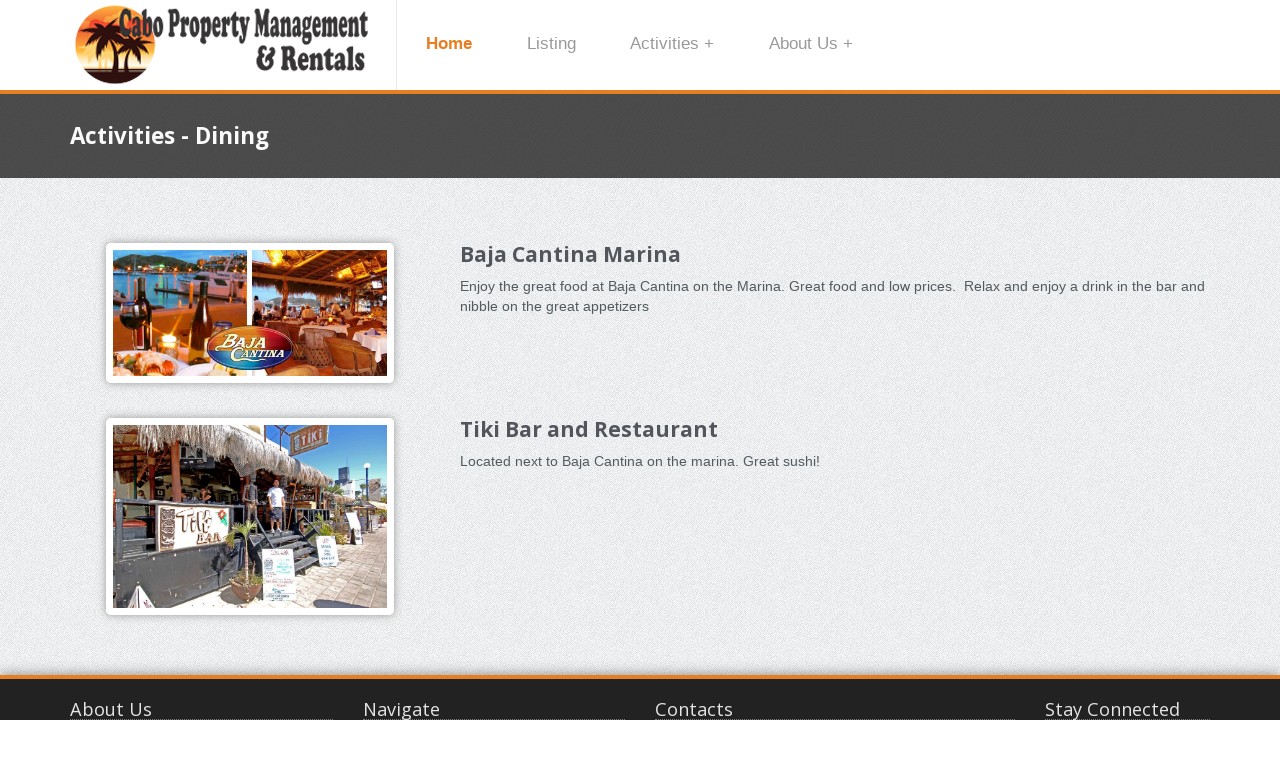

--- FILE ---
content_type: text/html
request_url: http://pcsoluciones.dyndns.org/cpm/activities_dining.html
body_size: 2417
content:
<!DOCTYPE html>
<!--[if lt IE 7]>      <html class="no-js lt-ie9 lt-ie8 lt-ie7"> <![endif]-->
<!--[if IE 7]>         <html class="no-js lt-ie9 lt-ie8"> <![endif]-->
<!--[if IE 8]>         <html class="no-js lt-ie9"> <![endif]-->
<!--[if gt IE 8]><!--> <html class="no-js"><!-- InstanceBegin template="/Templates/principal.dwt" codeOutsideHTMLIsLocked="false" --> <!--<![endif]-->
    <head>
        <meta charset="utf-8">
        <meta http-equiv="X-UA-Compatible" content="IE=edge,chrome=1">
        <title>Cabo Property Management and Rentals, Los Cabos, B.C.S.</title>
        <meta name="description" content="">
        <meta name="viewport" content="width=device-width">

        <link href="css/font-awesome.css" rel="stylesheet">
        <link rel="stylesheet" href="css/bootstrap.min.css">
        <link rel="stylesheet" href="css/icomoon-social.css">
        <link href='http://fonts.googleapis.com/css?family=Open+Sans:400,700,600,800' rel='stylesheet' type='text/css'>
		<link href="css/app-yellow.css" rel="stylesheet" id="app">

        <link rel="stylesheet" href="css/leaflet.css" />
		<!--[if lte IE 8]>
		    <link rel="stylesheet" href="css/leaflet.ie.css" />
		<![endif]-->
		<link rel="stylesheet" href="css/main-orange.css">

        <script src="js/modernizr-2.6.2-respond-1.1.0.min.js"></script>

        <!-- InstanceBeginEditable name="head" -->
        <!-- InstanceEndEditable -->
    </head>
    <body>
        <!--[if lt IE 7]>
            <p class="chromeframe">You are using an <strong>outdated</strong> browser. Please <a href="http://browsehappy.com/">upgrade your browser</a> or <a href="http://www.google.com/chromeframe/?redirect=true">activate Google Chrome Frame</a> to improve your experience.</p>
        <![endif]-->
        

        <!-- Navigation & Logo-->
        <div class="mainmenu-wrapper">
          <div class="container">
<nav id="mainmenu" class="mainmenu">
					<ul>
						<li class="logo-wrapper"><a href="index.cfm"><img src="img/cpm-logo.png" alt="Cabo Property Management and Rentals"  ></a></li>
						<li class="active">
							<a href="index.cfm">Home</a>
						</li>
						<li>
							<a href="listing.cfm">Listing</a>
						</li>
						
                      <li class="has-submenu">
							<a href="#">Activities +</a>
							<div class="mainmenu-submenu">
                                 <h4>Activities - For Reservations call 208.475.3919 or 624.191.3146</h4>
								<div class="mainmenu-submenu-inner"> 
									<div>
										
										<ul>
											<li><a href="activities.html">Sunset and Dinner Cruises</a></li>
											<li><a href="activities_watersport.html">Water Sports</a></li>
                                            <li><a href="activities_SportFishing.html">Fishing</a></li>
                                            <li><a href="activities_adventure.html">Adventure Tours</a></li>
                                            <li><a href="activities_Spa.html">Spa Services</a></li>
                                            <li><a href="activities_dolphins.html">Swim with the Dolphins</a></li>
                                            <li><a href="activities_transportation.html">Transportation and Pre arrival shopping</a></li>
                                            <li><a href="activities_dining.html">Dining</a></li>
                                            <li><a href="activities_Butler.html">Butler and Chef Services</a></li>
                                            <li><a href="http://www.bajababygear.com/" target="_blank">Baby furniture for rent</a></li>
                                            <li><a href="activities_wildwetfun.html">Baja Water Park Wild Wet Fun</a></li>
										</ul>
									</div>
								<div>
							</div><!-- /mainmenu-submenu -->
						</li>
						<li class="has-submenu">
							<a href="#">About Us +</a>
							<div class="mainmenu-submenu">
								<div class="mainmenu-submenu-inner"> 
									<div>
										<h4>About Us</h4>
										<ul>
											<li><a href="about_us.html">About CPM</a></li>
											<li><a href="faq.html">Frequently Asked Questions</a></li>
                                            <li><a href="contact.cfm">Contact Us</a></li>
										</ul>
									</div>
								<div>
							</div><!-- /mainmenu-submenu -->
						</li>
					</ul>
				</nav>          </div>
        </div>
<!-- InstanceBeginEditable name="mainSectionTxt" -->
        <!-- Page Title -->
        <div class="section section-breadcrumbs">
          <div class="container">
            <div class="row">
              <div class="col-md-12">
                <h1>Activities - Dining</h1>
              </div>
            </div>
          </div>
        </div>
        <div class="section">
          <div class="container">
            
            <div class="row service-wrapper-row">
              <div class="col-sm-4">
                <div class="service-image"> <img src="img/service-icon/Baja_cantina.jpg" alt="Service Name"> </div>
              </div>
              <div class="col-sm-8">
                <h3>Baja Cantina Marina</h3>
                <DIV>
                  <p>Enjoy the great food at  Baja Cantina on the Marina. Great food and low prices.&nbsp; Relax and enjoy a  drink in the bar and nibble on the great appetizers&nbsp;                </p>
                </DIV>
                <p>&nbsp;</p>
              </div>
            </div>
            <div class="row service-wrapper-row">
              <div class="col-sm-4">
                <div class="service-image"> <img src="img/service-icon/tiki-bar-cabo_4427_r2.jpg" alt="Service Name"> </div>
              </div>
              <div class="col-sm-8">
                <h3>Tiki Bar and Restaurant</h3>
                <p> Located next to Baja Cantina on the marina.  Great sushi! </p>
              </div>
            </div>
          </div>
        </div>
<!-- InstanceEndEditable -->

	    <!-- Footer -->
	    <div class="footer">
	      <div class="container">
	        <div class="row">
	          <div class="col-footer col-md-3 col-xs-6">
	            <h3>About Us </h3>
	            <div class="portfolio-item">
	              <div class="portfolio-image"> <a href="about_us.html"><img src="img/cpm-logo-about.jpg" alt="Project Name"></a> </div>
                </div>
              </div>
	          <div class="col-footer col-md-3 col-xs-6">
	            <h3>Navigate</h3>
	            <ul class="no-list-style footer-navigate-section">
	              <li><a href="index.cfm">Home</a></li>
	              <li><a href="listing.cfm">Listing</a></li>
	              <li><a href="about_us.html">About us</a></li>
	              <li><a href="activities.html">Activities</a></li>
	              <li><a href="contact.cfm">Contact</a></li>
	              <li><a href="faq.html">FAQ</a></li>
                </ul>
              </div>
	          <div class="col-footer col-md-4 col-xs-6">
	            <h3>Contacts</h3>
	            <p class="contact-us-details"> <b>Address:</b> Calle 12  De Octubre Entre Morelos Y Zaragoza, 
Local 1 Y 6, 
Col. Matamoros, 
, CP.23470, Cabo San Lucas, B.C.S.<br/>
	              <b>Phone:</b> +016241437381<br/>
                  <b>OOMA:</b> #208.475.3919<br/>
	              <b>Email:</b> <a href="mailto:infocpmcabo@gmail.com">infocpmcabo@gmail.com</a></p>
              </div>
	          <div class="col-footer col-md-2 col-xs-6">
	            <h3>Stay Connected</h3>
	            <ul class="footer-stay-connected no-list-style">
	              <li><a href="http://facebook.com/cpmcabo/" target="_blank" class="facebook"></a></li>
                </ul>
              </div>
            </div>
	        <div class="row">
	          <div class="col-md-12">
	            <div class="footer-copyright">&copy; 2020 CPM. All rights reserved.</div>
              </div>
            </div>
          </div>
    </div>
	    <!-- Javascripts -->
        <script src="http://ajax.googleapis.com/ajax/libs/jquery/1.9.1/jquery.min.js"></script>
        <script>window.jQuery || document.write('<script src="js/jquery-1.9.1.min.js"><\/script>')</script>
        <script src="js/bootstrap.min.js"></script>
        <script src="http://cdn.leafletjs.com/leaflet-0.5.1/leaflet.js"></script>
        <script src="js/jquery.fitvids.js"></script>
        <script src="js/jquery.sequence-min.js"></script>
        <script src="js/jquery.bxslider.js"></script>
        <script src="js/main-menu.js"></script>
        <script src="js/template.js"></script>

    </body>
<!-- InstanceEnd --></html>